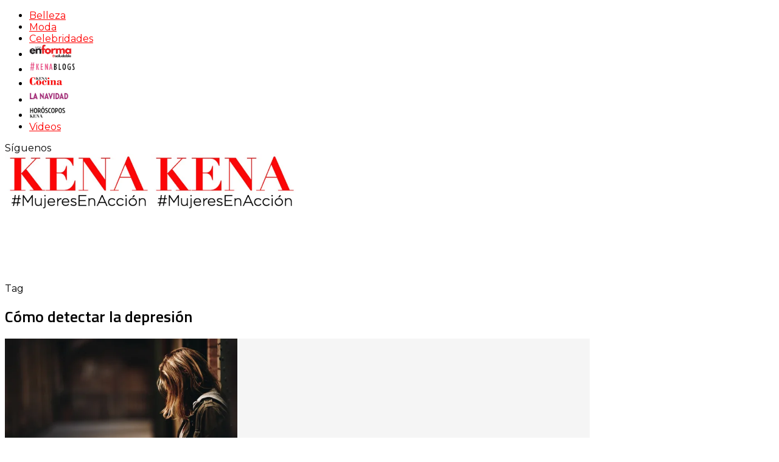

--- FILE ---
content_type: text/css
request_url: https://kena.com/wp-content/uploads/style-cache-.css?ver=9cbea8c564e4cd026cfafdb2d7e63e45
body_size: 2050
content:
  header .col-md-12 {  height: 170px;  }  header .logo-link img {  width: 240px;  }  .carrie-post-list-wrapper,  .carrie-post-list .carrie-post .carrie-post-image {  height: 400px;  }  .carrie-post-list .carrie-post-details {  padding-top: 100px;  }  @media (min-width: 1024px) {  body.blog.blog-transparent-header-enable .carrie-post-list-wrapper,  body.blog.blog-transparent-header-enable .carrie-post-list .carrie-post .carrie-post-image {  height: 570px;  }  body.blog.blog-transparent-header-enable .carrie-post-list .carrie-post-details {  padding-top: 310px;  }  body.single-post.blog-post-header-with-bg.blog-post-transparent-header-enable .container-fluid.container-page-item-title.with-bg .page-item-title-single,  body.page.blog-post-header-with-bg.blog-post-transparent-header-enable .container-fluid.container-page-item-title.with-bg .page-item-title-single {  padding-top: 360px;  }  }  /* Popup styles */ body .ig_popup.ig_inspire { background-image: url("http://wp.creanncy.com/carrie/carrie-1/wp-content/uploads/2016/05/Pictures-carrie-7.jpg"); } body .ig_popup.ig_inspire .ig_headline { color: #ffffff; font-size: 36px; font-weight: normal; padding-bottom: 50px; padding-top: 80px; font-family: "Josefin Sans"; } body .ig_popup.ig_inspire .ig_message { margin: 30px 0; } .carrie-popular-post-category,.carrie-popular-post-category a{  text-align:center;} .carrie-popular-post-category a:nth-child(2),.carrie-popular-post-category a:nth-child(3),.carrie-popular-post-category a:nth-child(4),.carrie-popular-post-category a:nth-child(5),.carrie-popular-post-category a:nth-child(6),.carrie-popular-post-category a:nth-child(7),.carrie-popular-post-category a:nth-child(8),.carrie-popular-post-category a:nth-child(9),.carrie-popular-post-category a:nth-child(10),.carrie-popular-post-category a:nth-child(11){ display: none !important; } .carrie-popular-post-category{  color:white!important; }  /**  * Theme Google Font  **/  h1, h2, h3, h4, h5, h6 {  font-family: 'Titillium Web';  }  .author-bio strong,  .blog-post-related-single .blog-post-related-title,  .blog-post-related-item .blog-post-related-title,  .navigation-post .nav-post-name,  .single-post .blog-post-related h5 {  font-family: 'Titillium Web';  }  h1 {  font-size: 26px;  }  body {  font-family: 'Hind';  font-size: 16px;  }  .navbar .nav > li a,  .navbar .navbar-toggle,  .blog-post .post-info,  a.btn,  .btn,  .btn:focus,  input[type="submit"],  .wp-block-button a,  .woocommerce #content input.button,  .woocommerce #respond input#submit,  .woocommerce a.button,  .woocommerce button.button,  .woocommerce input.button,  .woocommerce-page #content input.button,  .woocommerce-page #respond input#submit,  .woocommerce-page a.button,  .woocommerce-page button.button,  .woocommerce-page input.button,  .woocommerce a.added_to_cart,  .woocommerce-page a.added_to_cart,  a.more-link,  .footer-sidebar.sidebar .widgettitle,  .footer-sidebar-2.sidebar .widgettitle,  .blog-post .post-info-date,  .blog-post .post-categories,  .blog-post-related.blog-post-related-loop .blog-post-related-item .blog-post-related-date,  .page-item-title-single .post-date,  .page-item-title-single .post-categories,  .author-bio h5,  .comment-metadata .author,  .comment-metadata .date,  .blog-post-related-single .post-categories,  .blog-post-related-single .blog-post-related-date,  .homepage-welcome-block h5,  .sidebar .widget.widget_carrie_text .carrie-textwidget h5,  .page-item-title-archive p,  .navigation-post .nav-post-title,  .navigation-paging.navigation-post a,  .carrie-popular-post-list-wrapper .carrie-popular-post .carrie-popular-post-category,  .carrie-popular-post-list-wrapper .carrie-popular-post .carrie-popular-post-date,  .carrie-editorspick-post-list-wrapper .carrie-editorspick-post .carrie-editorspick-post-date,  .carrie-editorspick-post-list-wrapper .carrie-editorspick-post .carrie-editorspick-post-category,  .carrie-post-list .carrie-post-details .carrie-post-category,  .carrie-post-pagination .carrie-post-pagination-category,  .blog-post .entry-content h5,  .page .entry-content h5,  .header-menu,  .carrie-post-list .carrie-post-details .carrie-post-date,  .carrie-popular-post-list-wrapper .carrie-popular-post-list .carrie-popular-post .carrie-popular-post-details .carrie-popular-post-category,  .carrie-verticalbar,  .homepage-welcome-block .welcome-image-overlay span,  .post-counters,  .carrie-editorspick-post-list-wrapper > h3,  .container-fluid-footer .footer-menu,  .footer-instagram-wrapper > h3,  .blog-post .post-author,  .blog-post-related h5,  .blog-post-related.blog-post-related-loop .blog-post-related-item .blog-post-related-category,  .blog-post .sticky-post-badge,  .navigation-paging .wp-pagenavi a,  .navigation-paging .wp-pagenavi span.current,  .navigation-paging .wp-pagenavi span.extend,  body .mc4wp-form .mailchimp-widget-signup-form input[type="email"],  .page-item-title-single .post-author,  .blog-post .tags a,  .comment-meta .reply a,  .sidebar .widget.widget_carrie_recent_entries li .post-date,  body .ig_form_container .ig_form_els input,  body .ig_popup.ig_inspire .ig_button,  body .ig_popup.ig_inspire input[type="submit"],  body .ig_popup.ig_inspire input[type="button"],  .sidebar .widget.widget_carrie_recent_comments .carrie_recentcomments .comment-date,  .sidebar .widget.widget_carrie_posts_slider .widget-post-slider-wrapper .post-date,  .sidebar .widget.widget_carrie_posts_slider .widget-post-slider-wrapper .post-category,  .search-close-btn,  .sidebar .widget.widget_carrie_popular_entries li .widget-post-position,  .sidebar .widget.widget_carrie_popular_entries li .post-category,  header .header-post-content .header-post-details .header-post-category,  .carrie-theme-block h4,  .blog-post.blog-post-single .post-info-vertical {  font-family: 'Montserrat';  }  /**  * Colors and color skins  */    body {  background-color: #FFFFFF;  color: #000000;  }  .st-pusher,  .st-sidebar-pusher,  .st-sidebar-menu .sidebar,  .carrie-popular-post-list-wrapper .carrie-popular-post-list .carrie-popular-post .carrie-popular-post-details,  .blog-post .blog-post-thumb + .post-content,  .carrie-editorspick-post-list-wrapper .carrie-editorspick-post,  .carrie-editorspick-post-list-wrapper .carrie-editorspick-post.carrie-editorspick-post-small .carrie-editorspick-post-details,  .carrie-editorspick-post-list-wrapper .carrie-editorspick-post.carrie-editorspick-post-large .carrie-editorspick-post-details,  .sidebar .widget.widget_carrie_posts_slider .widget-post-slider-wrapper .widget-post-details-wrapper,  .navigation-paging .wp-pagenavi a, .navigation-paging .wp-pagenavi span.current, .navigation-paging .wp-pagenavi span.extend,  .blog-enable-paper-page.page .content-block .page-container:before,  .blog-enable-paper-page.archive .content-block .page-container:before,  .blog-enable-paper-page.search .content-block .page-container:before,  .blog-enable-paper-page.single-post .content-block .post-container:before {  background-color: #FFFFFF;  }  .woocommerce #content input.button.alt,  .woocommerce #respond input#submit.alt,  .woocommerce a.button.alt,  .woocommerce button.button.alt,  .woocommerce input.button.alt,  .woocommerce-page #content input.button.alt,  .woocommerce-page #respond input#submit.alt,  .woocommerce-page a.button.alt,  .woocommerce-page button.button.alt,  .woocommerce-page input.button.alt,  .btn:hover,  .wp-block-button a:hover,  .btn.btn-white:hover,  .btn.btn-black:hover,  input[type="submit"]:hover,  .woocommerce #content input.button:hover,  .woocommerce #respond input#submit:hover,  .woocommerce a.button:hover,  .woocommerce button.button:hover,  .woocommerce input.button:hover,  .woocommerce-page #content input.button:hover,  .woocommerce-page #respond input#submit:hover,  .woocommerce-page a.button:hover,  .woocommerce-page button.button:hover,  .woocommerce-page input.button:hover,  a.more-link:hover,  .btn-primary:hover,  .btn-primary:active,  .btn.alt,  header .header-promo-content .btn:hover,  .nav > li .sub-menu,  .blog-post .tags a:hover,  .blog-post-related-item-details,  .blog-post .sticky-post-badge,  .post-social-wrapper .post-social-title a:hover,  .navigation-paging .wp-pagenavi a:hover,  .navigation-paging .wp-pagenavi span.current,  #top-link,  .sidebar .widget_calendar th,  .sidebar .widget_calendar tfoot td,  .sidebar .widget_tag_cloud .tagcloud a:hover,  .sidebar .widget_product_tag_cloud .tagcloud a:hover,  .comment-meta .reply a:hover,  body .owl-theme .owl-controls .owl-nav div.owl-prev,  body .owl-theme .owl-controls .owl-nav div.owl-next,  body .owl-theme .owl-controls .owl-page.active span,  body .owl-theme .owl-controls.clickable .owl-page:hover span,  body .owl-theme .owl-dots .owl-dot.active span,  body .owl-theme .owl-dots .owl-dot:hover span,  .st-sidebar-menu-close-btn,  body .ig_popup.ig_inspire .ig_button,  body .ig_popup.ig_inspire input[type="submit"],  body .ig_popup.ig_inspire input[type="button"] {  background-color: #ff0000;  }  a,  a:focus,  blockquote:before,  .blog-post .format-quote .entry-content:before,  .container-fluid.container-page-item-title.with-bg .post-info-share .post-social a:hover,  .container-fluid.container-page-item-title.with-bg .page-item-title-single .post-categories a,  header .header-post-content .header-post-details .header-post-title a:hover,  .header-info-text a:hover,  .header-menu .header-menu-offcanvasmenu a:hover,  .header-menu .header-menu-search a:hover,  .header-menu li a:hover,  .navbar .nav > li > a:hover,  .blog-post.blog-post-single .post-info-vertical a:hover,  .blog-post .post-info .post-info-comments a:hover,  .blog-post .post-author a:hover,  .blog-post .post-categories,  .blog-post .post-header-title sup,  .blog-post .post-header-title a:hover,  .author-bio .author-social-icons li a:hover,  .blog-post-related.blog-post-related-loop .blog-post-related-item .blog-post-related-title a:hover,  .post-social-wrapper .post-social a:hover,  .navigation-paging.navigation-post a,  .navigation-post .nav-post-prev:hover .nav-post-name,  .navigation-post .nav-post-next:hover .nav-post-name,  .blog-masonry-layout .blog-post.content-block .sticky:not(.sticky-post-without-image) .post-info .post-social a:hover,  .blog-masonry-layout .blog-post.content-block .sticky:not(.sticky-post-without-image) .post-info .post-info-comments a:hover,  .blog-masonry-layout .blog-post.content-block .sticky:not(.sticky-post-without-image) .post-author a:hover,  .footer-sidebar-2.sidebar .widget a:hover,  footer a:hover,  footer .footer-social .social-icons-wrapper a:hover,  .sidebar .widget ul > li a:hover,  .sidebar .widget_text a,  .comment-metadata .author a,  .comment-metadata .date a:hover,  .carrie-post-list .carrie-post-details .carrie-post-category a,  .carrie-popular-post-list-wrapper .carrie-popular-post-list .carrie-popular-post .carrie-popular-post-details .carrie-popular-post-title h5:hover,  .carrie-editorspick-post-list-wrapper .carrie-editorspick-post .carrie-editorspick-post-title a:hover,  .sidebar .widget.widget_carrie_posts_slider .widget-post-slider-wrapper .post-title:hover,  .sidebar .widget.widget_carrie_posts_slider .widget-post-slider-wrapper .post-category a,  .sidebar .widget.widget_carrie_popular_entries li .post-category a,  .sidebar .widget.widget_carrie_popular_entries li .widget-post-thumb-wrapper-container .widget-post-details-wrapper .post-category a,  .sidebar .widget.widget_carrie_popular_entries li .widget-post-thumb-wrapper-container .widget-post-details-wrapper a:hover,  body .select2-results .select2-highlighted,  .social-icons-wrapper a:hover {  color: #ff0000;  }  .woocommerce #content input.button.alt,  .woocommerce #respond input#submit.alt,  .woocommerce a.button.alt,  .woocommerce button.button.alt,  .woocommerce input.button.alt,  .woocommerce-page #content input.button.alt,  .woocommerce-page #respond input#submit.alt,  .woocommerce-page a.button.alt,  .woocommerce-page button.button.alt,  .woocommerce-page input.button.alt,  .btn:hover,  .btn.btn-white:hover,  .btn.btn-black:hover,  input[type="submit"]:hover,  .woocommerce #content input.button:hover,  .woocommerce #respond input#submit:hover,  .woocommerce a.button:hover,  .woocommerce button.button:hover,  .woocommerce input.button:hover,  .woocommerce-page #content input.button:hover,  .woocommerce-page #respond input#submit:hover,  .woocommerce-page a.button:hover,  .woocommerce-page button.button:hover,  .woocommerce-page input.button:hover,  a.more-link:hover,  .btn.alt,  header .header-promo-content .btn:hover,  .navbar .nav > li > a:hover,  .sidebar .widget_calendar tbody td a,  .carrie-post-list-nav .carrie-post-list-nav-prev {  border-color: #ff0000;  }  header {  background-color: #FFFFFF;  }  .mainmenu-belowheader {  background-color: #FFFFFF;  }  footer {  background-color: #222222;  }  .blog-masonry-layout .blog-post.content-block .post-content,  .blog-masonry-layout .post-content-wrapper {  background-color: #F5F5F5;  } /*2025-01-09 08:29*//* CSS Generator Execution Time: 0.00028395652770996 seconds */